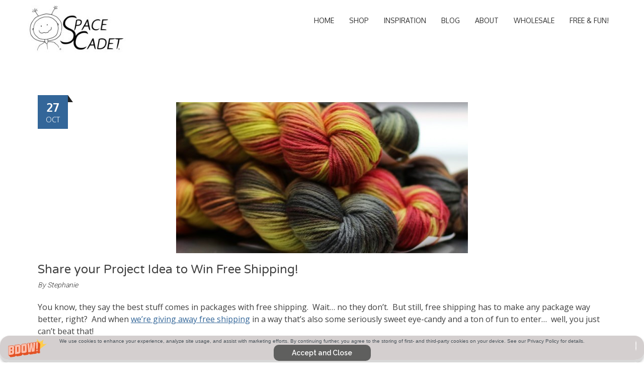

--- FILE ---
content_type: text/html; charset=UTF-8
request_url: https://spacecadetyarn.com/2015/10/27/share-your-project-idea-to-win-free-shipping/
body_size: 17603
content:
<!DOCTYPE html>
<html lang="en-US">
<head>
<meta charset="UTF-8">
<meta name="viewport" content="width=device-width, initial-scale=1">
<title>Share your Project Idea to Win Free Shipping! - SpaceCadet Hand-dyed Yarns</title>
<link rel="profile" href="http://gmpg.org/xfn/11">
<link rel="pingback" href="https://spacecadetyarn.com/xmlrpc.php">
<!--[if lt IE 9]>
	<script src="https://spacecadetyarn.com/wp-content/themes/accesspress-parallax%201.23.4%20NO%20BUGS2/js/html5shiv.js"></script>
<![endif]-->
<meta name="facebook-domain-verification" content="nrchcutbp6hj0s1ugpm1ck3pk1nuhz" />
<meta name='robots' content='index, follow, max-image-preview:large, max-snippet:-1, max-video-preview:-1' />
<!-- Jetpack Site Verification Tags -->
<meta name="p:domain_verify" content="79b15d6b6db81472ee0c21035dddf2e6" />

	<!-- This site is optimized with the Yoast SEO plugin v20.6 - https://yoast.com/wordpress/plugins/seo/ -->
	<title>Share your Project Idea to Win Free Shipping! - SpaceCadet Hand-dyed Yarns</title>
	<meta name="description" content="Share your Project Ideas to Win Free Shipping on your next SpaceCadet order!" />
	<link rel="canonical" href="https://spacecadetyarn.com/2015/10/27/share-your-project-idea-to-win-free-shipping/" />
	<meta property="og:locale" content="en_US" />
	<meta property="og:type" content="article" />
	<meta property="og:title" content="Share your Project Idea to Win Free Shipping! - SpaceCadet Hand-dyed Yarns" />
	<meta property="og:description" content="Share your Project Ideas to Win Free Shipping on your next SpaceCadet order!" />
	<meta property="og:url" content="https://spacecadetyarn.com/2015/10/27/share-your-project-idea-to-win-free-shipping/" />
	<meta property="og:site_name" content="SpaceCadet Hand-dyed Yarns" />
	<meta property="article:published_time" content="2015-10-27T05:25:02+00:00" />
	<meta property="article:modified_time" content="2015-10-27T06:09:48+00:00" />
	<meta property="og:image" content="https://spacecadetyarn.com/wp-content/uploads/2015/10/Long-Shadows-4-580.jpg" />
	<meta property="og:image:width" content="580" />
	<meta property="og:image:height" content="580" />
	<meta property="og:image:type" content="image/jpeg" />
	<meta name="author" content="Stephanie" />
	<meta name="twitter:label1" content="Written by" />
	<meta name="twitter:data1" content="Stephanie" />
	<meta name="twitter:label2" content="Est. reading time" />
	<meta name="twitter:data2" content="3 minutes" />
	<script type="application/ld+json" class="yoast-schema-graph">{"@context":"https://schema.org","@graph":[{"@type":"WebPage","@id":"https://spacecadetyarn.com/2015/10/27/share-your-project-idea-to-win-free-shipping/","url":"https://spacecadetyarn.com/2015/10/27/share-your-project-idea-to-win-free-shipping/","name":"Share your Project Idea to Win Free Shipping! - SpaceCadet Hand-dyed Yarns","isPartOf":{"@id":"https://spacecadetyarn.com/#website"},"primaryImageOfPage":{"@id":"https://spacecadetyarn.com/2015/10/27/share-your-project-idea-to-win-free-shipping/#primaryimage"},"image":{"@id":"https://spacecadetyarn.com/2015/10/27/share-your-project-idea-to-win-free-shipping/#primaryimage"},"thumbnailUrl":"https://spacecadetyarn.com/wp-content/uploads/2015/10/Long-Shadows-4-580.jpg","datePublished":"2015-10-27T05:25:02+00:00","dateModified":"2015-10-27T06:09:48+00:00","author":{"@id":"https://spacecadetyarn.com/#/schema/person/fba3730b733e1d14ca06041b08295190"},"description":"Share your Project Ideas to Win Free Shipping on your next SpaceCadet order!","breadcrumb":{"@id":"https://spacecadetyarn.com/2015/10/27/share-your-project-idea-to-win-free-shipping/#breadcrumb"},"inLanguage":"en-US","potentialAction":[{"@type":"ReadAction","target":["https://spacecadetyarn.com/2015/10/27/share-your-project-idea-to-win-free-shipping/"]}]},{"@type":"ImageObject","inLanguage":"en-US","@id":"https://spacecadetyarn.com/2015/10/27/share-your-project-idea-to-win-free-shipping/#primaryimage","url":"https://spacecadetyarn.com/wp-content/uploads/2015/10/Long-Shadows-4-580.jpg","contentUrl":"https://spacecadetyarn.com/wp-content/uploads/2015/10/Long-Shadows-4-580.jpg","width":580,"height":580},{"@type":"BreadcrumbList","@id":"https://spacecadetyarn.com/2015/10/27/share-your-project-idea-to-win-free-shipping/#breadcrumb","itemListElement":[{"@type":"ListItem","position":1,"name":"Home","item":"https://spacecadetyarn.com/"},{"@type":"ListItem","position":2,"name":"Blog","item":"https://spacecadetyarn.com/blog/"},{"@type":"ListItem","position":3,"name":"Share your Project Idea to Win Free Shipping!"}]},{"@type":"WebSite","@id":"https://spacecadetyarn.com/#website","url":"https://spacecadetyarn.com/","name":"SpaceCadet Hand-dyed Yarns","description":"SpaceCadet Hand-dyed Yarns","potentialAction":[{"@type":"SearchAction","target":{"@type":"EntryPoint","urlTemplate":"https://spacecadetyarn.com/?s={search_term_string}"},"query-input":"required name=search_term_string"}],"inLanguage":"en-US"},{"@type":"Person","@id":"https://spacecadetyarn.com/#/schema/person/fba3730b733e1d14ca06041b08295190","name":"Stephanie","image":{"@type":"ImageObject","inLanguage":"en-US","@id":"https://spacecadetyarn.com/#/schema/person/image/","url":"https://secure.gravatar.com/avatar/0b90887ee3780e48be5ad39b85d94424?s=96&d=retro&r=g","contentUrl":"https://secure.gravatar.com/avatar/0b90887ee3780e48be5ad39b85d94424?s=96&d=retro&r=g","caption":"Stephanie"},"url":"https://spacecadetyarn.com/author/stephanie/"}]}</script>
	<!-- / Yoast SEO plugin. -->


<link rel='dns-prefetch' href='//static.klaviyo.com' />
<link rel='dns-prefetch' href='//secure.gravatar.com' />
<link rel='dns-prefetch' href='//stats.wp.com' />
<link rel='dns-prefetch' href='//fonts.googleapis.com' />
<link rel='dns-prefetch' href='//v0.wordpress.com' />
<link rel="alternate" type="application/rss+xml" title="SpaceCadet Hand-dyed Yarns &raquo; Feed" href="https://spacecadetyarn.com/feed/" />
<link rel="alternate" type="application/rss+xml" title="SpaceCadet Hand-dyed Yarns &raquo; Comments Feed" href="https://spacecadetyarn.com/comments/feed/" />
<link rel="alternate" type="application/rss+xml" title="SpaceCadet Hand-dyed Yarns &raquo; Share your Project Idea to Win Free Shipping! Comments Feed" href="https://spacecadetyarn.com/2015/10/27/share-your-project-idea-to-win-free-shipping/feed/" />
<script type="text/javascript">
window._wpemojiSettings = {"baseUrl":"https:\/\/s.w.org\/images\/core\/emoji\/14.0.0\/72x72\/","ext":".png","svgUrl":"https:\/\/s.w.org\/images\/core\/emoji\/14.0.0\/svg\/","svgExt":".svg","source":{"concatemoji":"https:\/\/spacecadetyarn.com\/wp-includes\/js\/wp-emoji-release.min.js?ver=6.1.9"}};
/*! This file is auto-generated */
!function(e,a,t){var n,r,o,i=a.createElement("canvas"),p=i.getContext&&i.getContext("2d");function s(e,t){var a=String.fromCharCode,e=(p.clearRect(0,0,i.width,i.height),p.fillText(a.apply(this,e),0,0),i.toDataURL());return p.clearRect(0,0,i.width,i.height),p.fillText(a.apply(this,t),0,0),e===i.toDataURL()}function c(e){var t=a.createElement("script");t.src=e,t.defer=t.type="text/javascript",a.getElementsByTagName("head")[0].appendChild(t)}for(o=Array("flag","emoji"),t.supports={everything:!0,everythingExceptFlag:!0},r=0;r<o.length;r++)t.supports[o[r]]=function(e){if(p&&p.fillText)switch(p.textBaseline="top",p.font="600 32px Arial",e){case"flag":return s([127987,65039,8205,9895,65039],[127987,65039,8203,9895,65039])?!1:!s([55356,56826,55356,56819],[55356,56826,8203,55356,56819])&&!s([55356,57332,56128,56423,56128,56418,56128,56421,56128,56430,56128,56423,56128,56447],[55356,57332,8203,56128,56423,8203,56128,56418,8203,56128,56421,8203,56128,56430,8203,56128,56423,8203,56128,56447]);case"emoji":return!s([129777,127995,8205,129778,127999],[129777,127995,8203,129778,127999])}return!1}(o[r]),t.supports.everything=t.supports.everything&&t.supports[o[r]],"flag"!==o[r]&&(t.supports.everythingExceptFlag=t.supports.everythingExceptFlag&&t.supports[o[r]]);t.supports.everythingExceptFlag=t.supports.everythingExceptFlag&&!t.supports.flag,t.DOMReady=!1,t.readyCallback=function(){t.DOMReady=!0},t.supports.everything||(n=function(){t.readyCallback()},a.addEventListener?(a.addEventListener("DOMContentLoaded",n,!1),e.addEventListener("load",n,!1)):(e.attachEvent("onload",n),a.attachEvent("onreadystatechange",function(){"complete"===a.readyState&&t.readyCallback()})),(e=t.source||{}).concatemoji?c(e.concatemoji):e.wpemoji&&e.twemoji&&(c(e.twemoji),c(e.wpemoji)))}(window,document,window._wpemojiSettings);
</script>
<style type="text/css">
img.wp-smiley,
img.emoji {
	display: inline !important;
	border: none !important;
	box-shadow: none !important;
	height: 1em !important;
	width: 1em !important;
	margin: 0 0.07em !important;
	vertical-align: -0.1em !important;
	background: none !important;
	padding: 0 !important;
}
</style>
	<link rel='stylesheet' id='uberbox-css' href='https://spacecadetyarn.com/wp-content/plugins/uber-grid/vendor/uberbox/dist/uberbox.css?ver=2.1.2' type='text/css' media='all' />
<link rel='stylesheet' id='jquery.magnific-popup-ubergrid-css' href='https://spacecadetyarn.com/wp-content/plugins/uber-grid/assets/css/magnific-popup.css?ver=2.1.2' type='text/css' media='all' />
<link rel='stylesheet' id='uber-grid-css' href='https://spacecadetyarn.com/wp-content/plugins/uber-grid/assets/css/uber-grid.css?ver=2.1.2' type='text/css' media='all' />
<link rel='stylesheet' id='wp-block-library-css' href='https://spacecadetyarn.com/wp-includes/css/dist/block-library/style.min.css?ver=6.1.9' type='text/css' media='all' />
<style id='wp-block-library-inline-css' type='text/css'>
.has-text-align-justify{text-align:justify;}
</style>
<link rel='stylesheet' id='jetpack-videopress-video-block-view-css' href='https://spacecadetyarn.com/wp-content/plugins/jetpack/jetpack_vendor/automattic/jetpack-videopress/build/block-editor/blocks/video/view.css?minify=false&#038;ver=317afd605f368082816f' type='text/css' media='all' />
<link rel='stylesheet' id='mediaelement-css' href='https://spacecadetyarn.com/wp-includes/js/mediaelement/mediaelementplayer-legacy.min.css?ver=4.2.17' type='text/css' media='all' />
<link rel='stylesheet' id='wp-mediaelement-css' href='https://spacecadetyarn.com/wp-includes/js/mediaelement/wp-mediaelement.min.css?ver=6.1.9' type='text/css' media='all' />
<link rel='stylesheet' id='classic-theme-styles-css' href='https://spacecadetyarn.com/wp-includes/css/classic-themes.min.css?ver=1' type='text/css' media='all' />
<style id='global-styles-inline-css' type='text/css'>
body{--wp--preset--color--black: #000000;--wp--preset--color--cyan-bluish-gray: #abb8c3;--wp--preset--color--white: #ffffff;--wp--preset--color--pale-pink: #f78da7;--wp--preset--color--vivid-red: #cf2e2e;--wp--preset--color--luminous-vivid-orange: #ff6900;--wp--preset--color--luminous-vivid-amber: #fcb900;--wp--preset--color--light-green-cyan: #7bdcb5;--wp--preset--color--vivid-green-cyan: #00d084;--wp--preset--color--pale-cyan-blue: #8ed1fc;--wp--preset--color--vivid-cyan-blue: #0693e3;--wp--preset--color--vivid-purple: #9b51e0;--wp--preset--gradient--vivid-cyan-blue-to-vivid-purple: linear-gradient(135deg,rgba(6,147,227,1) 0%,rgb(155,81,224) 100%);--wp--preset--gradient--light-green-cyan-to-vivid-green-cyan: linear-gradient(135deg,rgb(122,220,180) 0%,rgb(0,208,130) 100%);--wp--preset--gradient--luminous-vivid-amber-to-luminous-vivid-orange: linear-gradient(135deg,rgba(252,185,0,1) 0%,rgba(255,105,0,1) 100%);--wp--preset--gradient--luminous-vivid-orange-to-vivid-red: linear-gradient(135deg,rgba(255,105,0,1) 0%,rgb(207,46,46) 100%);--wp--preset--gradient--very-light-gray-to-cyan-bluish-gray: linear-gradient(135deg,rgb(238,238,238) 0%,rgb(169,184,195) 100%);--wp--preset--gradient--cool-to-warm-spectrum: linear-gradient(135deg,rgb(74,234,220) 0%,rgb(151,120,209) 20%,rgb(207,42,186) 40%,rgb(238,44,130) 60%,rgb(251,105,98) 80%,rgb(254,248,76) 100%);--wp--preset--gradient--blush-light-purple: linear-gradient(135deg,rgb(255,206,236) 0%,rgb(152,150,240) 100%);--wp--preset--gradient--blush-bordeaux: linear-gradient(135deg,rgb(254,205,165) 0%,rgb(254,45,45) 50%,rgb(107,0,62) 100%);--wp--preset--gradient--luminous-dusk: linear-gradient(135deg,rgb(255,203,112) 0%,rgb(199,81,192) 50%,rgb(65,88,208) 100%);--wp--preset--gradient--pale-ocean: linear-gradient(135deg,rgb(255,245,203) 0%,rgb(182,227,212) 50%,rgb(51,167,181) 100%);--wp--preset--gradient--electric-grass: linear-gradient(135deg,rgb(202,248,128) 0%,rgb(113,206,126) 100%);--wp--preset--gradient--midnight: linear-gradient(135deg,rgb(2,3,129) 0%,rgb(40,116,252) 100%);--wp--preset--duotone--dark-grayscale: url('#wp-duotone-dark-grayscale');--wp--preset--duotone--grayscale: url('#wp-duotone-grayscale');--wp--preset--duotone--purple-yellow: url('#wp-duotone-purple-yellow');--wp--preset--duotone--blue-red: url('#wp-duotone-blue-red');--wp--preset--duotone--midnight: url('#wp-duotone-midnight');--wp--preset--duotone--magenta-yellow: url('#wp-duotone-magenta-yellow');--wp--preset--duotone--purple-green: url('#wp-duotone-purple-green');--wp--preset--duotone--blue-orange: url('#wp-duotone-blue-orange');--wp--preset--font-size--small: 13px;--wp--preset--font-size--medium: 20px;--wp--preset--font-size--large: 36px;--wp--preset--font-size--x-large: 42px;--wp--preset--spacing--20: 0.44rem;--wp--preset--spacing--30: 0.67rem;--wp--preset--spacing--40: 1rem;--wp--preset--spacing--50: 1.5rem;--wp--preset--spacing--60: 2.25rem;--wp--preset--spacing--70: 3.38rem;--wp--preset--spacing--80: 5.06rem;}:where(.is-layout-flex){gap: 0.5em;}body .is-layout-flow > .alignleft{float: left;margin-inline-start: 0;margin-inline-end: 2em;}body .is-layout-flow > .alignright{float: right;margin-inline-start: 2em;margin-inline-end: 0;}body .is-layout-flow > .aligncenter{margin-left: auto !important;margin-right: auto !important;}body .is-layout-constrained > .alignleft{float: left;margin-inline-start: 0;margin-inline-end: 2em;}body .is-layout-constrained > .alignright{float: right;margin-inline-start: 2em;margin-inline-end: 0;}body .is-layout-constrained > .aligncenter{margin-left: auto !important;margin-right: auto !important;}body .is-layout-constrained > :where(:not(.alignleft):not(.alignright):not(.alignfull)){max-width: var(--wp--style--global--content-size);margin-left: auto !important;margin-right: auto !important;}body .is-layout-constrained > .alignwide{max-width: var(--wp--style--global--wide-size);}body .is-layout-flex{display: flex;}body .is-layout-flex{flex-wrap: wrap;align-items: center;}body .is-layout-flex > *{margin: 0;}:where(.wp-block-columns.is-layout-flex){gap: 2em;}.has-black-color{color: var(--wp--preset--color--black) !important;}.has-cyan-bluish-gray-color{color: var(--wp--preset--color--cyan-bluish-gray) !important;}.has-white-color{color: var(--wp--preset--color--white) !important;}.has-pale-pink-color{color: var(--wp--preset--color--pale-pink) !important;}.has-vivid-red-color{color: var(--wp--preset--color--vivid-red) !important;}.has-luminous-vivid-orange-color{color: var(--wp--preset--color--luminous-vivid-orange) !important;}.has-luminous-vivid-amber-color{color: var(--wp--preset--color--luminous-vivid-amber) !important;}.has-light-green-cyan-color{color: var(--wp--preset--color--light-green-cyan) !important;}.has-vivid-green-cyan-color{color: var(--wp--preset--color--vivid-green-cyan) !important;}.has-pale-cyan-blue-color{color: var(--wp--preset--color--pale-cyan-blue) !important;}.has-vivid-cyan-blue-color{color: var(--wp--preset--color--vivid-cyan-blue) !important;}.has-vivid-purple-color{color: var(--wp--preset--color--vivid-purple) !important;}.has-black-background-color{background-color: var(--wp--preset--color--black) !important;}.has-cyan-bluish-gray-background-color{background-color: var(--wp--preset--color--cyan-bluish-gray) !important;}.has-white-background-color{background-color: var(--wp--preset--color--white) !important;}.has-pale-pink-background-color{background-color: var(--wp--preset--color--pale-pink) !important;}.has-vivid-red-background-color{background-color: var(--wp--preset--color--vivid-red) !important;}.has-luminous-vivid-orange-background-color{background-color: var(--wp--preset--color--luminous-vivid-orange) !important;}.has-luminous-vivid-amber-background-color{background-color: var(--wp--preset--color--luminous-vivid-amber) !important;}.has-light-green-cyan-background-color{background-color: var(--wp--preset--color--light-green-cyan) !important;}.has-vivid-green-cyan-background-color{background-color: var(--wp--preset--color--vivid-green-cyan) !important;}.has-pale-cyan-blue-background-color{background-color: var(--wp--preset--color--pale-cyan-blue) !important;}.has-vivid-cyan-blue-background-color{background-color: var(--wp--preset--color--vivid-cyan-blue) !important;}.has-vivid-purple-background-color{background-color: var(--wp--preset--color--vivid-purple) !important;}.has-black-border-color{border-color: var(--wp--preset--color--black) !important;}.has-cyan-bluish-gray-border-color{border-color: var(--wp--preset--color--cyan-bluish-gray) !important;}.has-white-border-color{border-color: var(--wp--preset--color--white) !important;}.has-pale-pink-border-color{border-color: var(--wp--preset--color--pale-pink) !important;}.has-vivid-red-border-color{border-color: var(--wp--preset--color--vivid-red) !important;}.has-luminous-vivid-orange-border-color{border-color: var(--wp--preset--color--luminous-vivid-orange) !important;}.has-luminous-vivid-amber-border-color{border-color: var(--wp--preset--color--luminous-vivid-amber) !important;}.has-light-green-cyan-border-color{border-color: var(--wp--preset--color--light-green-cyan) !important;}.has-vivid-green-cyan-border-color{border-color: var(--wp--preset--color--vivid-green-cyan) !important;}.has-pale-cyan-blue-border-color{border-color: var(--wp--preset--color--pale-cyan-blue) !important;}.has-vivid-cyan-blue-border-color{border-color: var(--wp--preset--color--vivid-cyan-blue) !important;}.has-vivid-purple-border-color{border-color: var(--wp--preset--color--vivid-purple) !important;}.has-vivid-cyan-blue-to-vivid-purple-gradient-background{background: var(--wp--preset--gradient--vivid-cyan-blue-to-vivid-purple) !important;}.has-light-green-cyan-to-vivid-green-cyan-gradient-background{background: var(--wp--preset--gradient--light-green-cyan-to-vivid-green-cyan) !important;}.has-luminous-vivid-amber-to-luminous-vivid-orange-gradient-background{background: var(--wp--preset--gradient--luminous-vivid-amber-to-luminous-vivid-orange) !important;}.has-luminous-vivid-orange-to-vivid-red-gradient-background{background: var(--wp--preset--gradient--luminous-vivid-orange-to-vivid-red) !important;}.has-very-light-gray-to-cyan-bluish-gray-gradient-background{background: var(--wp--preset--gradient--very-light-gray-to-cyan-bluish-gray) !important;}.has-cool-to-warm-spectrum-gradient-background{background: var(--wp--preset--gradient--cool-to-warm-spectrum) !important;}.has-blush-light-purple-gradient-background{background: var(--wp--preset--gradient--blush-light-purple) !important;}.has-blush-bordeaux-gradient-background{background: var(--wp--preset--gradient--blush-bordeaux) !important;}.has-luminous-dusk-gradient-background{background: var(--wp--preset--gradient--luminous-dusk) !important;}.has-pale-ocean-gradient-background{background: var(--wp--preset--gradient--pale-ocean) !important;}.has-electric-grass-gradient-background{background: var(--wp--preset--gradient--electric-grass) !important;}.has-midnight-gradient-background{background: var(--wp--preset--gradient--midnight) !important;}.has-small-font-size{font-size: var(--wp--preset--font-size--small) !important;}.has-medium-font-size{font-size: var(--wp--preset--font-size--medium) !important;}.has-large-font-size{font-size: var(--wp--preset--font-size--large) !important;}.has-x-large-font-size{font-size: var(--wp--preset--font-size--x-large) !important;}
.wp-block-navigation a:where(:not(.wp-element-button)){color: inherit;}
:where(.wp-block-columns.is-layout-flex){gap: 2em;}
.wp-block-pullquote{font-size: 1.5em;line-height: 1.6;}
</style>
<link rel='stylesheet' id='bwg_fonts-css' href='https://spacecadetyarn.com/wp-content/plugins/photo-gallery/css/bwg-fonts/fonts.css?ver=0.0.1' type='text/css' media='all' />
<link rel='stylesheet' id='sumoselect-css' href='https://spacecadetyarn.com/wp-content/plugins/photo-gallery/css/sumoselect.min.css?ver=3.4.6' type='text/css' media='all' />
<link rel='stylesheet' id='mCustomScrollbar-css' href='https://spacecadetyarn.com/wp-content/plugins/photo-gallery/css/jquery.mCustomScrollbar.min.css?ver=3.1.5' type='text/css' media='all' />
<link rel='stylesheet' id='bwg_googlefonts-css' href='https://fonts.googleapis.com/css?family=Ubuntu&#038;subset=greek,latin,greek-ext,vietnamese,cyrillic-ext,latin-ext,cyrillic' type='text/css' media='all' />
<link rel='stylesheet' id='bwg_frontend-css' href='https://spacecadetyarn.com/wp-content/plugins/photo-gallery/css/styles.min.css?ver=1.8.14' type='text/css' media='all' />
<link rel='stylesheet' id='googlefonts-css' href='https://fonts.googleapis.com/css?family=Open+Sans:400,regularitalic|Raleway:100|Leckerli+One:400|Josefin+Sans:400,regularitalic|Varela+Round:400|Annie+Use+Your+Telescope:400' type='text/css' media='all' />
<link rel='stylesheet' id='accesspress_parallax-google-fonts-css' href='//fonts.googleapis.com/css?family=Roboto%3A400%2C300%2C500%2C700%7COxygen%3A400%2C300%2C700&#038;ver=6.1.9' type='text/css' media='all' />
<link rel='stylesheet' id='accesspress_parallax-font-awesome-css' href='https://spacecadetyarn.com/wp-content/themes/accesspress-parallax%201.23.4%20NO%20BUGS2/css/font-awesome.min.css?ver=6.1.9' type='text/css' media='all' />
<link rel='stylesheet' id='accesspress_parallax-bx-slider-css' href='https://spacecadetyarn.com/wp-content/themes/accesspress-parallax%201.23.4%20NO%20BUGS2/css/jquery.bxslider.css?ver=6.1.9' type='text/css' media='all' />
<link rel='stylesheet' id='accesspress_parallax-nivo-lightbox-css' href='https://spacecadetyarn.com/wp-content/themes/accesspress-parallax%201.23.4%20NO%20BUGS2/css/nivo-lightbox.css?ver=6.1.9' type='text/css' media='all' />
<link rel='stylesheet' id='accesspress_parallax-animate-css' href='https://spacecadetyarn.com/wp-content/themes/accesspress-parallax%201.23.4%20NO%20BUGS2/css/animate.css?ver=6.1.9' type='text/css' media='all' />
<link rel='stylesheet' id='accesspress_parallax-style-css' href='https://spacecadetyarn.com/wp-content/themes/accesspress-parallax%201.23.4%20NO%20BUGS2/style.css?ver=6.1.9' type='text/css' media='all' />
<link rel='stylesheet' id='accesspress_parallax-responsive-css' href='https://spacecadetyarn.com/wp-content/themes/accesspress-parallax%201.23.4%20NO%20BUGS2/css/responsive.css?ver=6.1.9' type='text/css' media='all' />
<!-- `sharedaddy` is included in the concatenated jetpack.css -->
<link rel='stylesheet' id='social-logos-css' href='https://spacecadetyarn.com/wp-content/plugins/jetpack/_inc/social-logos/social-logos.min.css?ver=12.1.2' type='text/css' media='all' />
<link rel='stylesheet' id='jetpack_css-css' href='https://spacecadetyarn.com/wp-content/plugins/jetpack/css/jetpack.css?ver=12.1.2' type='text/css' media='all' />
<script type='text/javascript' src='https://spacecadetyarn.com/wp-includes/js/jquery/jquery.min.js?ver=3.6.1' id='jquery-core-js'></script>
<script type='text/javascript' src='https://spacecadetyarn.com/wp-includes/js/jquery/jquery-migrate.min.js?ver=3.3.2' id='jquery-migrate-js'></script>
<script type='text/javascript' src='https://spacecadetyarn.com/wp-content/plugins/uber-grid/assets/js/packery.pkgd.min.js?ver=2.1.2' id='packery-js'></script>
<script type='text/javascript' src='https://spacecadetyarn.com/wp-includes/js/underscore.min.js?ver=1.13.4' id='underscore-js'></script>
<script type='text/javascript' src='https://spacecadetyarn.com/wp-includes/js/backbone.min.js?ver=1.4.1' id='backbone-js'></script>
<script type='text/javascript' src='https://spacecadetyarn.com/wp-content/plugins/uber-grid/vendor/backbone.marionette.js?ver=2.4.0' id='marionette-js'></script>
<script type='text/javascript' src='https://spacecadetyarn.com/wp-content/plugins/uber-grid/vendor/uberbox/dist/templates.js?ver=2.1.2' id='uberbox-templates-js'></script>
<script type='text/javascript' src='https://spacecadetyarn.com/wp-content/plugins/uber-grid/vendor/uberbox/dist/uberbox.js?ver=2.1.2' id='uberbox-js'></script>
<script type='text/javascript' src='https://spacecadetyarn.com/wp-content/plugins/uber-grid/assets/js/jquery.magnific-popup.js?ver=2.1.2' id='jquery.magnific-popup-js'></script>
<script type='text/javascript' src='https://spacecadetyarn.com/wp-content/plugins/uber-grid/assets/js/uber-grid.js?ver=2.1.2' id='uber-grid-js'></script>
<script type='text/javascript' src='https://spacecadetyarn.com/wp-content/plugins/photo-gallery/js/jquery.sumoselect.min.js?ver=3.4.6' id='sumoselect-js'></script>
<script type='text/javascript' src='https://spacecadetyarn.com/wp-content/plugins/photo-gallery/js/tocca.min.js?ver=2.0.9' id='bwg_mobile-js'></script>
<script type='text/javascript' src='https://spacecadetyarn.com/wp-content/plugins/photo-gallery/js/jquery.mCustomScrollbar.concat.min.js?ver=3.1.5' id='mCustomScrollbar-js'></script>
<script type='text/javascript' src='https://spacecadetyarn.com/wp-content/plugins/photo-gallery/js/jquery.fullscreen.min.js?ver=0.6.0' id='jquery-fullscreen-js'></script>
<script type='text/javascript' id='bwg_frontend-js-extra'>
/* <![CDATA[ */
var bwg_objectsL10n = {"bwg_field_required":"field is required.","bwg_mail_validation":"This is not a valid email address.","bwg_search_result":"There are no images matching your search.","bwg_select_tag":"Select Tag","bwg_order_by":"Order By","bwg_search":"Search","bwg_show_ecommerce":"Show Ecommerce","bwg_hide_ecommerce":"Hide Ecommerce","bwg_show_comments":"Show Comments","bwg_hide_comments":"Hide Comments","bwg_restore":"Restore","bwg_maximize":"Maximize","bwg_fullscreen":"Fullscreen","bwg_exit_fullscreen":"Exit Fullscreen","bwg_search_tag":"SEARCH...","bwg_tag_no_match":"No tags found","bwg_all_tags_selected":"All tags selected","bwg_tags_selected":"tags selected","play":"Play","pause":"Pause","is_pro":"","bwg_play":"Play","bwg_pause":"Pause","bwg_hide_info":"Hide info","bwg_show_info":"Show info","bwg_hide_rating":"Hide rating","bwg_show_rating":"Show rating","ok":"Ok","cancel":"Cancel","select_all":"Select all","lazy_load":"0","lazy_loader":"https:\/\/spacecadetyarn.com\/wp-content\/plugins\/photo-gallery\/images\/ajax_loader.png","front_ajax":"0","bwg_tag_see_all":"see all tags","bwg_tag_see_less":"see less tags"};
/* ]]> */
</script>
<script type='text/javascript' src='https://spacecadetyarn.com/wp-content/plugins/photo-gallery/js/scripts.min.js?ver=1.8.14' id='bwg_frontend-js'></script>
<script type='text/javascript' src='https://spacecadetyarn.com/wp-content/plugins/google-analyticator/external-tracking.min.js?ver=6.5.7' id='ga-external-tracking-js'></script>
<link rel="https://api.w.org/" href="https://spacecadetyarn.com/wp-json/" /><link rel="alternate" type="application/json" href="https://spacecadetyarn.com/wp-json/wp/v2/posts/8896" /><link rel="EditURI" type="application/rsd+xml" title="RSD" href="https://spacecadetyarn.com/xmlrpc.php?rsd" />
<link rel="wlwmanifest" type="application/wlwmanifest+xml" href="https://spacecadetyarn.com/wp-includes/wlwmanifest.xml" />
<meta name="generator" content="WordPress 6.1.9" />
<link rel='shortlink' href='https://wp.me/p1TnPQ-2ju' />
<link rel="alternate" type="application/json+oembed" href="https://spacecadetyarn.com/wp-json/oembed/1.0/embed?url=https%3A%2F%2Fspacecadetyarn.com%2F2015%2F10%2F27%2Fshare-your-project-idea-to-win-free-shipping%2F" />
<link rel="alternate" type="text/xml+oembed" href="https://spacecadetyarn.com/wp-json/oembed/1.0/embed?url=https%3A%2F%2Fspacecadetyarn.com%2F2015%2F10%2F27%2Fshare-your-project-idea-to-win-free-shipping%2F&#038;format=xml" />
<!-- Facebook Pixel Code -->
<script>
!function(f,b,e,v,n,t,s){if(f.fbq)return;n=f.fbq=function(){n.callMethod?
n.callMethod.apply(n,arguments):n.queue.push(arguments)};if(!f._fbq)f._fbq=n;
n.push=n;n.loaded=!0;n.version='2.0';n.queue=[];t=b.createElement(e);t.async=!0;
t.src=v;s=b.getElementsByTagName(e)[0];s.parentNode.insertBefore(t,s)}(window,
document,'script','https://connect.facebook.net/en_US/fbevents.js');

fbq('init', '204894706518548');
fbq('track', "PageView");</script>
<noscript><img height="1" width="1" style="display:none"
src="https://www.facebook.com/tr?id=204894706518548&ev=PageView&noscript=1"
/></noscript>
<!-- End Facebook Pixel Code -->

<!--Pinterest Website Confirmation Code -->
<meta name="p:domain_verify" content="b3c9f70ff37878f442b6df04492c21c2"/>
<!--End Pinterest Website Confirmation Code -->

<!-- Google tag (gtag.js) --> <script async src="https://www.googletagmanager.com/gtag/js?id=G-SYNF8T4F3F"></script> <script>  window.dataLayer = window.dataLayer || [];  function gtag(){dataLayer.push(arguments);}  gtag('js', new Date());    gtag('config', 'G-SYNF8T4F3F'); </script>	  	<script type="text/javascript">
			  (function(i,n,t,e,r,a,c){i['InteractPromotionObject']=r;i[r]=i[r]||function(){
			  (i[r].q=i[r].q||[]).push(arguments)},i[r].l=1*new Date();a=n.createElement(t),
			  c=n.getElementsByTagName(t)[0];a.async=1;a.src=e;c.parentNode.insertBefore(a,c)
			  })(window,document,'script','https://i.tryinteract.com/promotions/init.js','i_promo');
			  i_promo('init', '-uwMWN4nk'); 
			</script>
		<link rel="alternate" type="application/feed+json" title="SpaceCadet Hand-dyed Yarns &raquo; JSON Feed" href="https://spacecadetyarn.com/feed/json/" />
<link rel="alternate" type="application/feed+json" title="SpaceCadet Hand-dyed Yarns &raquo; Share your Project Idea to Win Free Shipping! Comments Feed" href="https://spacecadetyarn.com/2015/10/27/share-your-project-idea-to-win-free-shipping/feed/json/" />
<script id='pixel-script-poptin' src='https://cdn.popt.in/pixel.js?id=25319f9d98e2f' async='true'></script> <script type="text/javascript">
(function(url){
	if(/(?:Chrome\/26\.0\.1410\.63 Safari\/537\.31|WordfenceTestMonBot)/.test(navigator.userAgent)){ return; }
	var addEvent = function(evt, handler) {
		if (window.addEventListener) {
			document.addEventListener(evt, handler, false);
		} else if (window.attachEvent) {
			document.attachEvent('on' + evt, handler);
		}
	};
	var removeEvent = function(evt, handler) {
		if (window.removeEventListener) {
			document.removeEventListener(evt, handler, false);
		} else if (window.detachEvent) {
			document.detachEvent('on' + evt, handler);
		}
	};
	var evts = 'contextmenu dblclick drag dragend dragenter dragleave dragover dragstart drop keydown keypress keyup mousedown mousemove mouseout mouseover mouseup mousewheel scroll'.split(' ');
	var logHuman = function() {
		if (window.wfLogHumanRan) { return; }
		window.wfLogHumanRan = true;
		var wfscr = document.createElement('script');
		wfscr.type = 'text/javascript';
		wfscr.async = true;
		wfscr.src = url + '&r=' + Math.random();
		(document.getElementsByTagName('head')[0]||document.getElementsByTagName('body')[0]).appendChild(wfscr);
		for (var i = 0; i < evts.length; i++) {
			removeEvent(evts[i], logHuman);
		}
	};
	for (var i = 0; i < evts.length; i++) {
		addEvent(evts[i], logHuman);
	}
})('//spacecadetyarn.com/?wordfence_lh=1&hid=9CE33B2C31474578866FB7350D6F5971');
</script><style type='text/css' media='screen'>
	p{ font-family:"Open Sans", arial, sans-serif;}
	li{ font-family:"Open Sans", arial, sans-serif;}
	h1{ font-family:"Varela Round", arial, sans-serif;}
	h2{ font-family:"Varela Round", arial, sans-serif;}
	h3{ font-family:"Varela Round", arial, sans-serif;}
	h4{ font-family:"Varela Round", arial, sans-serif;}
	h5{ font-family:"Varela Round", arial, sans-serif;}
	h6{ font-family:"Varela Round", arial, sans-serif;}
	blockquote{ font-family:"Annie Use Your Telescope", arial, sans-serif;}
</style>
<!-- fonts delivered by Wordpress Google Fonts, a plugin by Adrian3.com -->	<style>img#wpstats{display:none}</style>
		<link type='image/png' rel='icon' href=''/>
<style type='text/css' media='all'>#section-9917{ background:url() no-repeat scroll top left ; background-size:auto; color:}
#section-9917 .overlay { background:url(https://spacecadetyarn.com/wp-content/themes/accesspress-parallax%201.23.4%20NO%20BUGS2/images/overlay0.png);}
#section-14901{ background:url(https://spacecadetyarn.com/wp-content/uploads/2021/06/Adjusted-8229-scaled.jpg) no-repeat fixed center center ; background-size:contain; color:}
#section-14901 .overlay { background:url(https://spacecadetyarn.com/wp-content/themes/accesspress-parallax%201.23.4%20NO%20BUGS2/images/overlay0.png);}
#section-21{ background:url() repeat scroll top center #ffffff; background-size:auto; color:#000000}
#section-21 .overlay { background:url(https://spacecadetyarn.com/wp-content/themes/accesspress-parallax%201.23.4%20NO%20BUGS2/images/overlay0.png);}
#section-8937{ background:url(https://spacecadetyarn.com/wp-content/uploads/2017/03/Colourways-background.jpg) repeat-y scroll center center #ffffff; background-size:auto; color:}
#section-8937 .overlay { background:url(https://spacecadetyarn.com/wp-content/themes/accesspress-parallax%201.23.4%20NO%20BUGS2/images/overlay0.png);}
#section-{ background:url() no-repeat scroll top left ; background-size:auto; color:}
#section- .overlay { background:url(https://spacecadetyarn.com/wp-content/themes/accesspress-parallax%201.23.4%20NO%20BUGS2/images/overlay0.png);}
#section-7982{ background:url() no-repeat scroll top left #ffffff; background-size:auto; color:#606060}
#section-7982 .overlay { background:url(https://spacecadetyarn.com/wp-content/themes/accesspress-parallax%201.23.4%20NO%20BUGS2/images/overlay0.png);}
#section-7983{ background:url(https://spacecadetyarn.com/wp-content/uploads/2015/06/Blog-post-background-1500.jpg) repeat fixed bottom center ; background-size:auto; color:#ffffff}
#section-7983 .overlay { background:url(https://spacecadetyarn.com/wp-content/themes/accesspress-parallax%201.23.4%20NO%20BUGS2/images/overlay0.png);}
#section-279{ background:url() no-repeat scroll top left #ffffff; background-size:auto; color:#000000}
#section-279 .overlay { background:url(https://spacecadetyarn.com/wp-content/themes/accesspress-parallax%201.23.4%20NO%20BUGS2/images/overlay0.png);}
#section-14936{ background:url(https://spacecadetyarn.com/wp-content/uploads/2021/06/Adjusted-5617-20210601--scaled.jpg) no-repeat fixed center center ; background-size:cover; color:}
#section-14936 .overlay { background:url(https://spacecadetyarn.com/wp-content/themes/accesspress-parallax%201.23.4%20NO%20BUGS2/images/overlay0.png);}
#main-slider .overlay{display:none};div#secondary {
  display: none;
}

#primary {
  width: 100%;
}

button,
input[type=&quot;button&quot;],
input[type=&quot;reset&quot;],
input[type=&quot;submit&quot;] {
	background: #336699;
}

a{
	color: #336699;
}

#secondary h2.widget-title{
	border-bottom: 1px solid #336699;
}

.posted-on{
	background: #336699;
}

.page-header{
	border-bottom: 3px solid #336699;
}

#masthead{
border-bottom: 3px solid #ffffff;
}


}
.main-navigation ul  li.current a{
	color: #336699;


.main-navigation .current_page_item  a,
.main-navigation .current-menu-item a {
	color: #336699;
}

.main-navigation ul li a:hover{
color: #336699;
}

.main-navigation .current-menu-item &amp;gt; a {
	color: #336699;
}

.testimonial-listing .bx-wrapper .bx-controls-direction a:hover{
    background: #336699;
    border: 1px solid #336699;
}

.portfolio-list .portfolio-overlay span{
	background: #336699;
}

.team-image:hover, .team-image.active{
	border: 2px solid #336699;

.blog-list .blog-excerpt{
	border-bottom: 3px solid #336699;
}

.blog-list .blog-excerpt .posted-date{
	color: #336699;
}

.blog-list .blog-excerpt span{
	background: #336699;
}

#go-top{
	background: #336699;
}

.social-icons a:hover{
	background:#336699;
}

.posted-on{
	position: absolute;
	left: 20px;
	top: -14px;
	background: #336699;
	width: 60px;
	text-align: center;
	color: #FFF;
	font-family: &quot;Oxygen&quot;,sans-serif;
	font-size: 14px;
	padding: 10px;
	line-height: 1.2;
	text-transform: uppercase;
}
.posted-on:before {
    border-color: transparent transparent #336699 #ffffff;
    border-style: solid;
    border-width: 7px 5px;
    top: 0;
    content: &quot;&quot;;
    height: 0;
    right: -10px;
    position: absolute;
    width: 0;
    z-index: -1;
    }
.posted-on span{
	display: block;
}
.posted-on span.posted-day{
	font-size: 24px;
	font-weight: bold;
	margin-bottom: 3px;
}
.call-to-action a:hover{
background: #336699 !important;
border-color: #336699 !important;
}

.blog a:hover{
background: #336699 !important;
border-color: #336699 !important;
}



.mid-content{ 
	width: 1170px; 
	margin-left: 250px;
}</style>
<script>
</script>
	<style type="text/css">
			.site-title,
		.site-description {
			position: absolute;
			clip: rect(1px, 1px, 1px, 1px);
		}
		</style>
	<style type="text/css" id="custom-background-css">
body.custom-background { background-image: url("https://spacecadetyarn.com/wp-content/uploads/2015/05/White-Background.png"); background-position: left top; background-size: auto; background-repeat: repeat; background-attachment: scroll; }
</style>
	<link rel="icon" href="https://spacecadetyarn.com/wp-content/uploads/2020/04/cropped-SC-ONLY-600square-1-32x32.jpg" sizes="32x32" />
<link rel="icon" href="https://spacecadetyarn.com/wp-content/uploads/2020/04/cropped-SC-ONLY-600square-1-192x192.jpg" sizes="192x192" />
<link rel="apple-touch-icon" href="https://spacecadetyarn.com/wp-content/uploads/2020/04/cropped-SC-ONLY-600square-1-180x180.jpg" />
<meta name="msapplication-TileImage" content="https://spacecadetyarn.com/wp-content/uploads/2020/04/cropped-SC-ONLY-600square-1-270x270.jpg" />
<!-- Google Analytics Tracking by Google Analyticator 6.5.7 -->
<script type="text/javascript">
    var analyticsFileTypes = [];
    var analyticsSnippet = 'enabled';
    var analyticsEventTracking = 'enabled';
</script>
<script type="text/javascript">
	var _gaq = _gaq || [];
  
	_gaq.push(['_setAccount', 'UA-13056446-3']);
    _gaq.push(['_addDevId', 'i9k95']); // Google Analyticator App ID with Google
	_gaq.push(['_trackPageview']);

	(function() {
		var ga = document.createElement('script'); ga.type = 'text/javascript'; ga.async = true;
		                ga.src = ('https:' == document.location.protocol ? 'https://ssl' : 'http://www') + '.google-analytics.com/ga.js';
		                var s = document.getElementsByTagName('script')[0]; s.parentNode.insertBefore(ga, s);
	})();
</script>
<style type="text/css" id="wp-custom-css">.page-id-9917 .entry-title{
display:none;
}</style><noscript><style id="rocket-lazyload-nojs-css">.rll-youtube-player, [data-lazy-src]{display:none !important;}</style></noscript></head>

<body class="post-template-default single single-post postid-8896 single-format-standard custom-background group-blog parallax-on">
<div id="page" class="hfeed site">
	<header id="masthead" class="logo-side">
		<div class="mid-content clearfix">
		<div id="site-logo">
				<a href="https://spacecadetyarn.com/" rel="home">
			<img src="data:image/svg+xml,%3Csvg%20xmlns='http://www.w3.org/2000/svg'%20viewBox='0%200%200%200'%3E%3C/svg%3E" alt="SpaceCadet Hand-dyed Yarns" data-lazy-src="https://spacecadetyarn.com/wp-content/uploads/2015/05/cropped-Header-2014.05.201-95px.jpg"><noscript><img src="https://spacecadetyarn.com/wp-content/uploads/2015/05/cropped-Header-2014.05.201-95px.jpg" alt="SpaceCadet Hand-dyed Yarns"></noscript>
		</a>
				</div>

		<nav id="site-navigation" class="main-navigation">
		<div class="menu-toggle">Menu</div>
					
			<ul id="menu-parallax-menu" class="nav"><li id="menu-item-8018" class="menu-item menu-item-type-custom menu-item-object-custom menu-item-home menu-item-8018"><a href="https://spacecadetyarn.com">Home</a></li>
<li id="menu-item-8030" class="menu-item menu-item-type-custom menu-item-object-custom menu-item-has-children menu-item-8030"><a href="https://spacecadetyarn.com/spacecadet-yarns-fibers-stuff/">Shop</a>
<ul class="sub-menu">
	<li id="menu-item-8020" class="menu-item menu-item-type-custom menu-item-object-custom menu-item-has-children menu-item-8020"><a href="https://spacecadetyarn.com/spacecadet-yarns-fibers-stuff/">Yarn, Fiber &#038; Swag</a>
	<ul class="sub-menu">
		<li id="menu-item-9990" class="menu-item menu-item-type-custom menu-item-object-custom menu-item-9990"><a href="https://spacecadetyarn.com/spacecadet-yarns-fibers-stuff/#Lace">Laceweight</a></li>
		<li id="menu-item-9991" class="menu-item menu-item-type-custom menu-item-object-custom menu-item-9991"><a href="https://spacecadetyarn.com/spacecadet-yarns-fibers-stuff/#Fingering">Fingering</a></li>
		<li id="menu-item-9992" class="menu-item menu-item-type-custom menu-item-object-custom menu-item-9992"><a href="https://spacecadetyarn.com/spacecadet-yarns-fibers-stuff/#Sport-DK">Sport &#038; DK</a></li>
		<li id="menu-item-9993" class="menu-item menu-item-type-custom menu-item-object-custom menu-item-9993"><a href="https://spacecadetyarn.com/spacecadet-yarns-fibers-stuff/#worsted-bulky">Worsted &#038; Bulky</a></li>
		<li id="menu-item-9995" class="menu-item menu-item-type-custom menu-item-object-custom menu-item-9995"><a href="https://spacecadetyarn.com/spacecadet-yarns-fibers-stuff/#SweaterSets">Sweater Sets</a></li>
		<li id="menu-item-9994" class="menu-item menu-item-type-custom menu-item-object-custom menu-item-9994"><a href="https://spacecadetyarn.com/spacecadet-yarns-fibers-stuff/#Fiber">Fiber</a></li>
		<li id="menu-item-9996" class="menu-item menu-item-type-custom menu-item-object-custom menu-item-9996"><a href="https://spacecadetyarn.com/spacecadet-yarns-fibers-stuff/#Swag">Swag</a></li>
	</ul>
</li>
	<li id="menu-item-12190" class="menu-item menu-item-type-post_type menu-item-object-page menu-item-12190"><a href="https://spacecadetyarn.com/spacecadet-kits/">Kits &#038; Sets</a></li>
	<li id="menu-item-9583" class="menu-item menu-item-type-custom menu-item-object-custom menu-item-9583"><a href="https://spacecadetyarn.com/spacecadet-colourways/">Colourways</a></li>
	<li id="menu-item-13276" class="menu-item menu-item-type-custom menu-item-object-custom menu-item-13276"><a href="https://spacecadetyarn.com/colour-combinations">Colour Combos!</a></li>
	<li id="menu-item-8021" class="menu-item menu-item-type-custom menu-item-object-custom menu-item-home menu-item-8021"><a href="https://spacecadetyarn.com/#SpaceCadetClubs">Clubs</a></li>
	<li id="menu-item-13335" class="menu-item menu-item-type-custom menu-item-object-custom menu-item-13335"><a href="https://spacecadetyarn.com/where-to-buy-2/">At Your LYS</a></li>
	<li id="menu-item-8022" class="menu-item menu-item-type-custom menu-item-object-custom menu-item-has-children menu-item-8022"><a href="https://spacecadetyarn.com/shop-patterns-2/">Patterns</a>
	<ul class="sub-menu">
		<li id="menu-item-14754" class="menu-item menu-item-type-custom menu-item-object-custom menu-item-14754"><a href="https://shop.spacecadetyarn.com/products/daeki-wrap-pattern">The D&#8217;aeki Wrap</a></li>
		<li id="menu-item-14755" class="menu-item menu-item-type-custom menu-item-object-custom menu-item-14755"><a href="https://shop.spacecadetyarn.com/products/striad-wrap-pattern">The Striad Wrap</a></li>
		<li id="menu-item-14756" class="menu-item menu-item-type-custom menu-item-object-custom menu-item-14756"><a href="http://www.ravelry.com/patterns/search#view=captioned_thumbs&#038;sort=best&#038;yarn=spacecadet">Ravelry: everything designed in SpaceCadet</a></li>
	</ul>
</li>
	<li id="menu-item-8023" class="menu-item menu-item-type-custom menu-item-object-custom menu-item-8023"><a href="http://shop.spacecadetyarn.com/products/gift-card">Give a Gift Card!</a></li>
</ul>
</li>
<li id="menu-item-14370" class="menu-item menu-item-type-post_type menu-item-object-page menu-item-14370"><a href="https://spacecadetyarn.com/inspiration/">Inspiration</a></li>
<li id="menu-item-8029" class="menu-item menu-item-type-custom menu-item-object-custom menu-item-8029"><a href="https://spacecadetyarn.com/category/blog">Blog</a></li>
<li id="menu-item-8031" class="menu-item menu-item-type-custom menu-item-object-custom menu-item-home menu-item-has-children menu-item-8031"><a href="https://spacecadetyarn.com/#section-7982">About</a>
<ul class="sub-menu">
	<li id="menu-item-8512" class="menu-item menu-item-type-custom menu-item-object-custom menu-item-home menu-item-8512"><a href="https://spacecadetyarn.com/#section-7982">About SpaceCadet</a></li>
	<li id="menu-item-8033" class="menu-item menu-item-type-custom menu-item-object-custom menu-item-home menu-item-8033"><a href="https://spacecadetyarn.com/#section-279">Contact</a></li>
	<li id="menu-item-8027" class="menu-item menu-item-type-custom menu-item-object-custom menu-item-8027"><a href="https://spacecadetyarn.com/faqs/">FAQs &#038; Policies</a></li>
	<li id="menu-item-13083" class="menu-item menu-item-type-post_type menu-item-object-page menu-item-13083"><a href="https://spacecadetyarn.com/diversity-inclusion/">You are Welcome!</a></li>
	<li id="menu-item-12554" class="menu-item menu-item-type-custom menu-item-object-custom menu-item-12554"><a href="https://spacecadetyarn.com/wholesale/">Wholesale</a></li>
	<li id="menu-item-8510" class="menu-item menu-item-type-custom menu-item-object-custom menu-item-8510"><a href="https://spacecadetyarn.com/work-with-us/">Work with Us!</a></li>
	<li id="menu-item-8032" class="menu-item menu-item-type-custom menu-item-object-custom menu-item-8032"><a href="https://spacecadetyarn.com/get-the-spacecadet-newsletter/">Get the Newsletter</a></li>
</ul>
</li>
<li id="menu-item-8511" class="menu-item menu-item-type-custom menu-item-object-custom menu-item-8511"><a href="https://spacecadetyarn.com/wholesale/">Wholesale</a></li>
<li id="menu-item-15433" class="menu-item menu-item-type-custom menu-item-object-custom menu-item-has-children menu-item-15433"><a>Free &#038; Fun!</a>
<ul class="sub-menu">
	<li id="menu-item-15431" class="menu-item menu-item-type-custom menu-item-object-custom menu-item-15431"><a href="https://spacecadetyarn.com/free-resources/">Free Resources</a></li>
	<li id="menu-item-15432" class="menu-item menu-item-type-custom menu-item-object-custom menu-item-15432"><a href="https://spacecadetyarn.com/fun-stuff/">Fun Stuff!</a></li>
</ul>
</li>
</ul>		
		</nav><!-- #site-navigation -->
		</div>


			</header><!-- #masthead -->

		<div id="content" class="site-content ">
	<div class="mid-content clearfix">
	<div id="primary" class="content-area">
		<main id="main" class="site-main" role="main">

		
			<article id="post-8896" class="post-8896 post type-post status-publish format-standard has-post-thumbnail hentry category-blog category-contests category-spacemonster-mega-yarn-club">
	<header class="entry-header">
				<div class="entry-thumb">
						<img src="data:image/svg+xml,%3Csvg%20xmlns='http://www.w3.org/2000/svg'%20viewBox='0%200%200%200'%3E%3C/svg%3E" alt="Share your Project Idea to Win Free Shipping!" data-lazy-src="https://spacecadetyarn.com/wp-content/uploads/2015/10/Long-Shadows-4-580-580x300.jpg"><noscript><img src="https://spacecadetyarn.com/wp-content/uploads/2015/10/Long-Shadows-4-580-580x300.jpg" alt="Share your Project Idea to Win Free Shipping!"></noscript> 
		</div>
				
		<h1 class="entry-title no-date">Share your Project Idea to Win Free Shipping!</h1>

		<div class="entry-meta">
			<span class="posted-on"><time class="entry-date published" datetime="2015-10-27T01:25:02-04:00"><span class="posted-day">27</span><span class="posted-month">Oct</span></time><time class="updated" datetime="2015-10-27T02:09:48-04:00">October 27, 2015</time></span><span class="byline"> By <span class="author vcard"><a class="url fn n" href="https://spacecadetyarn.com/author/stephanie/">Stephanie</a></span></span>		</div><!-- .entry-meta -->
	</header><!-- .entry-header -->

	<div class="entry-content">
		<p>You know, they say the best stuff comes in packages with free shipping.  Wait&#8230; no they don&#8217;t.  But still, free shipping has to make any package way better, right?  And when <a href="http://www.ravelry.com/discuss/spacecadet/3300276">we&#8217;re giving away free shipping</a> in a way that&#8217;s also some seriously sweet eye-candy and a ton of fun to enter&#8230;  well, you just can&#8217;t beat that!</p>
<p>But first, let me show you the <a href="https://spacecadetyarn.com/the-spacemonster-mega-yarn-club/">SpaceMonster Mega Yarn Club&#8217;s</a> October colourway&#8230;</p>
<p style="text-align: center;"><a href="https://spacecadetyarn.com/the-spacemonster-mega-yarn-club/"><img decoding="async" class="aligncenter size-full wp-image-8900" src="data:image/svg+xml,%3Csvg%20xmlns='http://www.w3.org/2000/svg'%20viewBox='0%200%20580%20580'%3E%3C/svg%3E" alt="Long Shadows 5 580" width="580" height="580" data-lazy-srcset="https://spacecadetyarn.com/wp-content/uploads/2015/10/Long-Shadows-5-580.jpg 580w, https://spacecadetyarn.com/wp-content/uploads/2015/10/Long-Shadows-5-580-150x150.jpg 150w, https://spacecadetyarn.com/wp-content/uploads/2015/10/Long-Shadows-5-580-300x300.jpg 300w, https://spacecadetyarn.com/wp-content/uploads/2015/10/Long-Shadows-5-580-380x380.jpg 380w, https://spacecadetyarn.com/wp-content/uploads/2015/10/Long-Shadows-5-580-160x160.jpg 160w, https://spacecadetyarn.com/wp-content/uploads/2015/10/Long-Shadows-5-580-320x320.jpg 320w, https://spacecadetyarn.com/wp-content/uploads/2015/10/Long-Shadows-5-580-500x500.jpg 500w" data-lazy-sizes="(max-width: 580px) 100vw, 580px" data-lazy-src="https://spacecadetyarn.com/wp-content/uploads/2015/10/Long-Shadows-5-580.jpg" /><noscript><img decoding="async" class="aligncenter size-full wp-image-8900" src="https://spacecadetyarn.com/wp-content/uploads/2015/10/Long-Shadows-5-580.jpg" alt="Long Shadows 5 580" width="580" height="580" srcset="https://spacecadetyarn.com/wp-content/uploads/2015/10/Long-Shadows-5-580.jpg 580w, https://spacecadetyarn.com/wp-content/uploads/2015/10/Long-Shadows-5-580-150x150.jpg 150w, https://spacecadetyarn.com/wp-content/uploads/2015/10/Long-Shadows-5-580-300x300.jpg 300w, https://spacecadetyarn.com/wp-content/uploads/2015/10/Long-Shadows-5-580-380x380.jpg 380w, https://spacecadetyarn.com/wp-content/uploads/2015/10/Long-Shadows-5-580-160x160.jpg 160w, https://spacecadetyarn.com/wp-content/uploads/2015/10/Long-Shadows-5-580-320x320.jpg 320w, https://spacecadetyarn.com/wp-content/uploads/2015/10/Long-Shadows-5-580-500x500.jpg 500w" sizes="(max-width: 580px) 100vw, 580px" /></noscript></a></p>
<p>&nbsp;</p>
<h4>From the SpaceCadet&#8217;s Log:</h4>
<div>
<p><em>A few weeks ago, I was driving along a quiet country road which twisted past a field of tall grasses yellowing in the sun and ducked in and out beneath trees that were still mostly green. From all appearances, summer was holding on strong but somehow I could feel autumn marching relentlessly nearer. What was it that gave the game away? The shadows. They fell in gray streaks that stretched long and thin from the base of each tree across the road and far into the field, and left me in no doubt that the sun was shifting its path across the sky, lowering its arc a little more each day, and letting the warmth of summer slip slowly away.</em></p>
<p><em>To capture the essence of these Long Shadows, we started with a buttery golden yellow – the colour of a hazy late-summer sunset, of weary grasses in untended fields, of leaves just turning. And over that, we layered soft grays that streak up and over the yarn, fading in and out from strand to strand. And then we finished it with glazes of rust, russets, and deep maple reds, to pull in some of the hues of the glorious season to come. The result is a colourway that I hope captures all the depth of autumn’s change, from the bold to the melancholy, in a yarn that will work up in gentle undulations from shade to shade.</em></p>
</div>
<p style="text-align: center;"><a href="https://spacecadetyarn.com/the-spacemonster-mega-yarn-club/"><img decoding="async" class="aligncenter size-full wp-image-8902" src="data:image/svg+xml,%3Csvg%20xmlns='http://www.w3.org/2000/svg'%20viewBox='0%200%20580%20580'%3E%3C/svg%3E" alt="Long Shadows 3 580" width="580" height="580" data-lazy-srcset="https://spacecadetyarn.com/wp-content/uploads/2015/10/Long-Shadows-3-580.jpg 580w, https://spacecadetyarn.com/wp-content/uploads/2015/10/Long-Shadows-3-580-150x150.jpg 150w, https://spacecadetyarn.com/wp-content/uploads/2015/10/Long-Shadows-3-580-300x300.jpg 300w, https://spacecadetyarn.com/wp-content/uploads/2015/10/Long-Shadows-3-580-380x380.jpg 380w, https://spacecadetyarn.com/wp-content/uploads/2015/10/Long-Shadows-3-580-160x160.jpg 160w, https://spacecadetyarn.com/wp-content/uploads/2015/10/Long-Shadows-3-580-320x320.jpg 320w, https://spacecadetyarn.com/wp-content/uploads/2015/10/Long-Shadows-3-580-500x500.jpg 500w" data-lazy-sizes="(max-width: 580px) 100vw, 580px" data-lazy-src="https://spacecadetyarn.com/wp-content/uploads/2015/10/Long-Shadows-3-580.jpg" /><noscript><img decoding="async" class="aligncenter size-full wp-image-8902" src="https://spacecadetyarn.com/wp-content/uploads/2015/10/Long-Shadows-3-580.jpg" alt="Long Shadows 3 580" width="580" height="580" srcset="https://spacecadetyarn.com/wp-content/uploads/2015/10/Long-Shadows-3-580.jpg 580w, https://spacecadetyarn.com/wp-content/uploads/2015/10/Long-Shadows-3-580-150x150.jpg 150w, https://spacecadetyarn.com/wp-content/uploads/2015/10/Long-Shadows-3-580-300x300.jpg 300w, https://spacecadetyarn.com/wp-content/uploads/2015/10/Long-Shadows-3-580-380x380.jpg 380w, https://spacecadetyarn.com/wp-content/uploads/2015/10/Long-Shadows-3-580-160x160.jpg 160w, https://spacecadetyarn.com/wp-content/uploads/2015/10/Long-Shadows-3-580-320x320.jpg 320w, https://spacecadetyarn.com/wp-content/uploads/2015/10/Long-Shadows-3-580-500x500.jpg 500w" sizes="(max-width: 580px) 100vw, 580px" /></noscript></a></p>
<p>Isn&#8217;t it lovely?  Dyed with very short colour repeats that are designed to create a painterly effect in the final fabric, this is a colourway that will blend together at a distance but be full of intrigue up close.  I love that kind of yarn &#8212; so interesting from stitch to stitch, but with colours that flow gently and work beautifully in the final fabric.</p>
<p style="text-align: center;"><a href="https://spacecadetyarn.com/the-spacemonster-mega-yarn-club/"><img decoding="async" class="aligncenter size-full wp-image-8903" src="data:image/svg+xml,%3Csvg%20xmlns='http://www.w3.org/2000/svg'%20viewBox='0%200%20580%20580'%3E%3C/svg%3E" alt="Long Shadows 4 580" width="580" height="580" data-lazy-srcset="https://spacecadetyarn.com/wp-content/uploads/2015/10/Long-Shadows-4-580.jpg 580w, https://spacecadetyarn.com/wp-content/uploads/2015/10/Long-Shadows-4-580-150x150.jpg 150w, https://spacecadetyarn.com/wp-content/uploads/2015/10/Long-Shadows-4-580-300x300.jpg 300w, https://spacecadetyarn.com/wp-content/uploads/2015/10/Long-Shadows-4-580-380x380.jpg 380w, https://spacecadetyarn.com/wp-content/uploads/2015/10/Long-Shadows-4-580-160x160.jpg 160w, https://spacecadetyarn.com/wp-content/uploads/2015/10/Long-Shadows-4-580-320x320.jpg 320w, https://spacecadetyarn.com/wp-content/uploads/2015/10/Long-Shadows-4-580-500x500.jpg 500w" data-lazy-sizes="(max-width: 580px) 100vw, 580px" data-lazy-src="https://spacecadetyarn.com/wp-content/uploads/2015/10/Long-Shadows-4-580.jpg" /><noscript><img decoding="async" class="aligncenter size-full wp-image-8903" src="https://spacecadetyarn.com/wp-content/uploads/2015/10/Long-Shadows-4-580.jpg" alt="Long Shadows 4 580" width="580" height="580" srcset="https://spacecadetyarn.com/wp-content/uploads/2015/10/Long-Shadows-4-580.jpg 580w, https://spacecadetyarn.com/wp-content/uploads/2015/10/Long-Shadows-4-580-150x150.jpg 150w, https://spacecadetyarn.com/wp-content/uploads/2015/10/Long-Shadows-4-580-300x300.jpg 300w, https://spacecadetyarn.com/wp-content/uploads/2015/10/Long-Shadows-4-580-380x380.jpg 380w, https://spacecadetyarn.com/wp-content/uploads/2015/10/Long-Shadows-4-580-160x160.jpg 160w, https://spacecadetyarn.com/wp-content/uploads/2015/10/Long-Shadows-4-580-320x320.jpg 320w, https://spacecadetyarn.com/wp-content/uploads/2015/10/Long-Shadows-4-580-500x500.jpg 500w" sizes="(max-width: 580px) 100vw, 580px" /></noscript></a></p>
<p>But enough about that &#8212; let&#8217;s talk about that free shipping&#8230;</p>
<p><span style="font-size: 24pt;">How to Enter to Win Free Shipping</span></p>
<p>We&#8217;re looking for project ideas for this colourway &#8212; <a href="http://www.ravelry.com/discuss/spacecadet/3300276">share your idea to get entered to win!</a>  Here&#8217;s how:</p>
<ul>
<li><strong>Everyone can enter</strong>, whether you&#8217;re in the SpaceMonster club or not, and you can enter as many times as you like.</li>
<li><strong>To enter, <a href="http://www.ravelry.com/discuss/spacecadet/3300276">just click here</a> and post a pattern idea (including a picture and link) in the thread.  That&#8217;s all there is to it!<br />
</strong></li>
<li>Each separate post (with picture &amp; link) counts as a separate valid entry so the more pattern-idea posts you create, the better your chances of winning!</li>
</ul>
<p><span style="font-size: 8pt;">The sweepstakes is open until the end to the month, and closes at 11:59pm EST on Oct 31. For full sweepstakes rules and alternative method of entry, <a href="https://spacecadetyarn.com/contest-rules/">click here</a>.</span></p>
<p style="text-align: center;"><a href="https://spacecadetyarn.com/the-spacemonster-mega-yarn-club/"><img decoding="async" class="aligncenter size-full wp-image-8901" src="data:image/svg+xml,%3Csvg%20xmlns='http://www.w3.org/2000/svg'%20viewBox='0%200%20580%20580'%3E%3C/svg%3E" alt="Long Shadows 2 580" width="580" height="580" data-lazy-srcset="https://spacecadetyarn.com/wp-content/uploads/2015/10/Long-Shadows-2-580.jpg 580w, https://spacecadetyarn.com/wp-content/uploads/2015/10/Long-Shadows-2-580-150x150.jpg 150w, https://spacecadetyarn.com/wp-content/uploads/2015/10/Long-Shadows-2-580-300x300.jpg 300w, https://spacecadetyarn.com/wp-content/uploads/2015/10/Long-Shadows-2-580-380x380.jpg 380w, https://spacecadetyarn.com/wp-content/uploads/2015/10/Long-Shadows-2-580-160x160.jpg 160w, https://spacecadetyarn.com/wp-content/uploads/2015/10/Long-Shadows-2-580-320x320.jpg 320w, https://spacecadetyarn.com/wp-content/uploads/2015/10/Long-Shadows-2-580-500x500.jpg 500w" data-lazy-sizes="(max-width: 580px) 100vw, 580px" data-lazy-src="https://spacecadetyarn.com/wp-content/uploads/2015/10/Long-Shadows-2-580.jpg" /><noscript><img decoding="async" class="aligncenter size-full wp-image-8901" src="https://spacecadetyarn.com/wp-content/uploads/2015/10/Long-Shadows-2-580.jpg" alt="Long Shadows 2 580" width="580" height="580" srcset="https://spacecadetyarn.com/wp-content/uploads/2015/10/Long-Shadows-2-580.jpg 580w, https://spacecadetyarn.com/wp-content/uploads/2015/10/Long-Shadows-2-580-150x150.jpg 150w, https://spacecadetyarn.com/wp-content/uploads/2015/10/Long-Shadows-2-580-300x300.jpg 300w, https://spacecadetyarn.com/wp-content/uploads/2015/10/Long-Shadows-2-580-380x380.jpg 380w, https://spacecadetyarn.com/wp-content/uploads/2015/10/Long-Shadows-2-580-160x160.jpg 160w, https://spacecadetyarn.com/wp-content/uploads/2015/10/Long-Shadows-2-580-320x320.jpg 320w, https://spacecadetyarn.com/wp-content/uploads/2015/10/Long-Shadows-2-580-500x500.jpg 500w" sizes="(max-width: 580px) 100vw, 580px" /></noscript></a></p>
<p>The <a href="https://spacecadetyarn.com/the-spacemonster-mega-yarn-club/">SpaceMonster Mega Yarn Club</a> opens for subscriptions in December (and makes a perfect holiday gift).  If you&#8217;d like to get on the mailing list so you&#8217;re the first to know when it opens, <a href="https://spacecadetyarn.com/the-spacemonster-mega-yarn-club/">click here</a>.</p>
<p style="text-align: center;"><a href="https://spacecadetyarn.com/the-spacemonster-mega-yarn-club/"><img decoding="async" class="aligncenter size-full wp-image-8899" src="data:image/svg+xml,%3Csvg%20xmlns='http://www.w3.org/2000/svg'%20viewBox='0%200%20525%20327'%3E%3C/svg%3E" alt="SpaceMonster click here" width="525" height="327" data-lazy-srcset="https://spacecadetyarn.com/wp-content/uploads/2015/10/SpaceMonster-click-here.jpg 525w, https://spacecadetyarn.com/wp-content/uploads/2015/10/SpaceMonster-click-here-300x187.jpg 300w, https://spacecadetyarn.com/wp-content/uploads/2015/10/SpaceMonster-click-here-480x300.jpg 480w" data-lazy-sizes="(max-width: 525px) 100vw, 525px" data-lazy-src="https://spacecadetyarn.com/wp-content/uploads/2015/10/SpaceMonster-click-here.jpg" /><noscript><img decoding="async" class="aligncenter size-full wp-image-8899" src="https://spacecadetyarn.com/wp-content/uploads/2015/10/SpaceMonster-click-here.jpg" alt="SpaceMonster click here" width="525" height="327" srcset="https://spacecadetyarn.com/wp-content/uploads/2015/10/SpaceMonster-click-here.jpg 525w, https://spacecadetyarn.com/wp-content/uploads/2015/10/SpaceMonster-click-here-300x187.jpg 300w, https://spacecadetyarn.com/wp-content/uploads/2015/10/SpaceMonster-click-here-480x300.jpg 480w" sizes="(max-width: 525px) 100vw, 525px" /></noscript></a></p>
<p>&nbsp;</p>
<p>&nbsp;</p>
<div class="sharedaddy sd-sharing-enabled"><div class="robots-nocontent sd-block sd-social sd-social-icon sd-sharing"><h3 class="sd-title">Share this:</h3><div class="sd-content"><ul><li class="share-facebook"><a rel="nofollow noopener noreferrer" data-shared="sharing-facebook-8896" class="share-facebook sd-button share-icon no-text" href="https://spacecadetyarn.com/2015/10/27/share-your-project-idea-to-win-free-shipping/?share=facebook" target="_blank" title="Click to share on Facebook" ><span></span><span class="sharing-screen-reader-text">Click to share on Facebook (Opens in new window)</span></a></li><li class="share-twitter"><a rel="nofollow noopener noreferrer" data-shared="sharing-twitter-8896" class="share-twitter sd-button share-icon no-text" href="https://spacecadetyarn.com/2015/10/27/share-your-project-idea-to-win-free-shipping/?share=twitter" target="_blank" title="Click to share on Twitter" ><span></span><span class="sharing-screen-reader-text">Click to share on Twitter (Opens in new window)</span></a></li><li class="share-pinterest"><a rel="nofollow noopener noreferrer" data-shared="sharing-pinterest-8896" class="share-pinterest sd-button share-icon no-text" href="https://spacecadetyarn.com/2015/10/27/share-your-project-idea-to-win-free-shipping/?share=pinterest" target="_blank" title="Click to share on Pinterest" ><span></span><span class="sharing-screen-reader-text">Click to share on Pinterest (Opens in new window)</span></a></li><li class="share-pocket"><a rel="nofollow noopener noreferrer" data-shared="" class="share-pocket sd-button share-icon no-text" href="https://spacecadetyarn.com/2015/10/27/share-your-project-idea-to-win-free-shipping/?share=pocket" target="_blank" title="Click to share on Pocket" ><span></span><span class="sharing-screen-reader-text">Click to share on Pocket (Opens in new window)</span></a></li><li class="share-email"><a rel="nofollow noopener noreferrer" data-shared="" class="share-email sd-button share-icon no-text" href="mailto:?subject=%5BShared%20Post%5D%20Share%20your%20Project%20Idea%20to%20Win%20Free%20Shipping%21&body=https%3A%2F%2Fspacecadetyarn.com%2F2015%2F10%2F27%2Fshare-your-project-idea-to-win-free-shipping%2F&share=email" target="_blank" title="Click to email a link to a friend" data-email-share-error-title="Do you have email set up?" data-email-share-error-text="If you&#039;re having problems sharing via email, you might not have email set up for your browser. You may need to create a new email yourself." data-email-share-nonce="11f229e69a" data-email-share-track-url="https://spacecadetyarn.com/2015/10/27/share-your-project-idea-to-win-free-shipping/?share=email"><span></span><span class="sharing-screen-reader-text">Click to email a link to a friend (Opens in new window)</span></a></li><li class="share-print"><a rel="nofollow noopener noreferrer" data-shared="" class="share-print sd-button share-icon no-text" href="https://spacecadetyarn.com/2015/10/27/share-your-project-idea-to-win-free-shipping/#print" target="_blank" title="Click to print" ><span></span><span class="sharing-screen-reader-text">Click to print (Opens in new window)</span></a></li><li class="share-end"></li></ul></div></div></div>			</div><!-- .entry-content -->

		<footer class="entry-footer">
		This entry was posted in <a href="https://spacecadetyarn.com/category/blog/" rel="category tag">Blog</a>, <a href="https://spacecadetyarn.com/category/contests/" rel="category tag">Contests</a>, <a href="https://spacecadetyarn.com/category/spacemonster-mega-yarn-club/" rel="category tag">SpaceMonster Mega Yarn Club</a>. Bookmark the <a href="https://spacecadetyarn.com/2015/10/27/share-your-project-idea-to-win-free-shipping/" rel="bookmark">permalink</a>.	</footer><!-- .entry-footer -->
</article><!-- #post-## -->

				<nav class="navigation post-navigation" role="navigation">
		<h1 class="screen-reader-text">Post navigation</h1>
		<div class="nav-links">
			<div class="nav-previous"><a href="https://spacecadetyarn.com/2015/10/23/the-moment-when-my-creativity-disappears/" rel="prev"><i class="fa fa-hand-o-left"></i>The Moment When My Creativity Disappears</a></div><div class="nav-next"><a href="https://spacecadetyarn.com/2015/11/03/the-surprising-way-your-screen-affects-spacecadet-yarn/" rel="next">The Surprising Way your Screen Affects SpaceCadet Yarn<i class="fa fa-hand-o-right"></i></a></div>		</div><!-- .nav-links -->
	</nav><!-- .navigation -->
	
			
<div id="comments" class="comments-area">

	
	
	
		<div id="respond" class="comment-respond">
		<h3 id="reply-title" class="comment-reply-title">Leave a Reply <small><a rel="nofollow" id="cancel-comment-reply-link" href="/2015/10/27/share-your-project-idea-to-win-free-shipping/#respond" style="display:none;">Cancel reply</a></small></h3><form action="https://spacecadetyarn.com/wp-comments-post.php" method="post" id="commentform" class="comment-form" novalidate><p class="comment-notes"><span id="email-notes">Your email address will not be published.</span> <span class="required-field-message">Required fields are marked <span class="required">*</span></span></p><p class="comment-form-comment"><label for="comment">Comment <span class="required">*</span></label> <textarea id="comment" name="comment" cols="45" rows="8" maxlength="65525" required></textarea></p><p class="comment-form-author"><label for="author">Name <span class="required">*</span></label> <input id="author" name="author" type="text" value="" size="30" maxlength="245" autocomplete="name" required /></p>
<p class="comment-form-email"><label for="email">Email <span class="required">*</span></label> <input id="email" name="email" type="email" value="" size="30" maxlength="100" aria-describedby="email-notes" autocomplete="email" required /></p>
<p class="comment-form-url"><label for="url">Website</label> <input id="url" name="url" type="url" value="" size="30" maxlength="200" autocomplete="url" /></p>
<p class="comment-subscription-form"><input type="checkbox" name="subscribe_comments" id="subscribe_comments" value="subscribe" style="width: auto; -moz-appearance: checkbox; -webkit-appearance: checkbox;" /> <label class="subscribe-label" id="subscribe-label" for="subscribe_comments">Notify me of follow-up comments by email.</label></p><p class="comment-subscription-form"><input type="checkbox" name="subscribe_blog" id="subscribe_blog" value="subscribe" style="width: auto; -moz-appearance: checkbox; -webkit-appearance: checkbox;" /> <label class="subscribe-label" id="subscribe-blog-label" for="subscribe_blog">Notify me of new posts by email.</label></p><p class="form-submit"><input name="submit" type="submit" id="submit" class="submit" value="Post Comment" /> <input type='hidden' name='comment_post_ID' value='8896' id='comment_post_ID' />
<input type='hidden' name='comment_parent' id='comment_parent' value='0' />
</p><p style="display: none;"><input type="hidden" id="akismet_comment_nonce" name="akismet_comment_nonce" value="b66fde3c0b" /></p><p style="display: none !important;"><label>&#916;<textarea name="ak_hp_textarea" cols="45" rows="8" maxlength="100"></textarea></label><input type="hidden" id="ak_js_1" name="ak_js" value="13"/><script>document.getElementById( "ak_js_1" ).setAttribute( "value", ( new Date() ).getTime() );</script></p></form>	</div><!-- #respond -->
	<p class="akismet_comment_form_privacy_notice">This site uses Akismet to reduce spam. <a href="https://akismet.com/privacy/" target="_blank" rel="nofollow noopener">Learn how your comment data is processed</a>.</p>
</div><!-- #comments -->

		
		</main><!-- #main -->
	</div><!-- #primary -->


<div id="secondary" class="widget-area" role="complementary">
	<aside id="search-3" class="widget widget_search"><h2 class="widget-title"><span>Search the blog</span></h2><form role="search" method="get" class="search-form" action="https://spacecadetyarn.com/">
				<label>
					<span class="screen-reader-text">Search for:</span>
					<input type="search" class="search-field" placeholder="Search &hellip;" value="" name="s" />
				</label>
				<input type="submit" class="search-submit" value="Search" />
			</form></aside></div><!-- #secondary -->
</div>

	</div><!-- #content -->

	<footer id="colophon" class="site-footer">
				

		<div class="bottom-footer">
			<div class="mid-content clearfix">
				<div  class="copy-right">
					&copy; 2026 SpaceCadet Hand-dyed Yarns  
				</div><!-- .copy-right -->
				<div class="site-info">
					AccessPress Parallax by <a href="http://accesspressthemes.com/" title="AccessPress Themes" target="_blank">AccessPress Themes</a>
				</div><!-- .site-info -->
			</div>
		</div>
	</footer><!-- #colophon -->
</div><!-- #page -->
<div id="go-top"><a href="#page"><i class="fa fa-angle-up"></i></a></div>

<script async>(function(s,u,m,o,j,v){j=u.createElement(m);v=u.getElementsByTagName(m)[0];j.async=1;j.src=o;j.dataset.sumoSiteId='a8aafcca65900afc180b0fa6ee9058360adc513ed086404a4f73036a417d04ff';j.dataset.sumoPlatform='wordpress';v.parentNode.insertBefore(j,v)})(window,document,'script','//load.sumo.com/');</script>    <script type="application/javascript">
      var ajaxurl = "https://spacecadetyarn.com/wp-admin/admin-ajax.php";

      function sumo_add_woocommerce_coupon(code) {
        jQuery.post(ajaxurl, {
          action: 'sumo_add_woocommerce_coupon',
          code: code,
        });
      }

      function sumo_remove_woocommerce_coupon(code) {
        jQuery.post(ajaxurl, {
          action: 'sumo_remove_woocommerce_coupon',
          code: code,
        });
      }

      function sumo_get_woocommerce_cart_subtotal(callback) {
        jQuery.ajax({
          method: 'POST',
          url: ajaxurl,
          dataType: 'html',
          data: {
            action: 'sumo_get_woocommerce_cart_subtotal',
          },
          success: function(subtotal) {
            return callback(null, subtotal);
          },
          error: function(err) {
            return callback(err, 0);
          }
        });
      }
    </script>
    
	<script type="text/javascript">
		window.WPCOM_sharing_counts = {"https:\/\/spacecadetyarn.com\/2015\/10\/27\/share-your-project-idea-to-win-free-shipping\/":8896};
	</script>
						<script async src='//static.klaviyo.com/onsite/js/klaviyo.js?company_id=TWCWxm'></script><script type='text/javascript' src='https://spacecadetyarn.com/wp-content/themes/accesspress-parallax%201.23.4%20NO%20BUGS2/js/SmoothScroll.js?ver=1.2.1' id='accesspress_parallax-smoothscroll-js'></script>
<script type='text/javascript' src='https://spacecadetyarn.com/wp-content/themes/accesspress-parallax%201.23.4%20NO%20BUGS2/js/parallax.js?ver=1.1.3' id='accesspress_parallax-parallax-js'></script>
<script type='text/javascript' src='https://spacecadetyarn.com/wp-content/themes/accesspress-parallax%201.23.4%20NO%20BUGS2/js/jquery.scrollTo.min.js?ver=1.4.14' id='accesspress_parallax-ScrollTo-js'></script>
<script type='text/javascript' src='https://spacecadetyarn.com/wp-content/themes/accesspress-parallax%201.23.4%20NO%20BUGS2/js/jquery.localScroll.min.js?ver=1.3.5' id='accesspress_parallax-local-scroll-js'></script>
<script type='text/javascript' src='https://spacecadetyarn.com/wp-content/themes/accesspress-parallax%201.23.4%20NO%20BUGS2/js/jquery.nav.js?ver=2.2.0' id='accesspress_parallax-parallax-nav-js'></script>
<script type='text/javascript' src='https://spacecadetyarn.com/wp-content/themes/accesspress-parallax%201.23.4%20NO%20BUGS2/js/jquery.bxslider.min.js?ver=4.2.1' id='accesspress_parallax-bx_slider-js'></script>
<script type='text/javascript' src='https://spacecadetyarn.com/wp-content/themes/accesspress-parallax%201.23.4%20NO%20BUGS2/js/jquery.easing.min.js?ver=1.3' id='accesspress_parallax-easing-js'></script>
<script type='text/javascript' src='https://spacecadetyarn.com/wp-content/themes/accesspress-parallax%201.23.4%20NO%20BUGS2/js/jquery.fitvids.js?ver=1.0' id='accesspress_parallax-fit-vid-js'></script>
<script type='text/javascript' src='https://spacecadetyarn.com/wp-content/themes/accesspress-parallax%201.23.4%20NO%20BUGS2/js/jquery.actual.min.js?ver=1.0.16' id='accesspress_parallax-actual-js'></script>
<script type='text/javascript' src='https://spacecadetyarn.com/wp-content/themes/accesspress-parallax%201.23.4%20NO%20BUGS2/js/nivo-lightbox.min.js?ver=1.2.0' id='accesspress_nivo-lightbox-js'></script>
<script type='text/javascript' src='https://spacecadetyarn.com/wp-content/themes/accesspress-parallax%201.23.4%20NO%20BUGS2/js/skip-link-focus-fix.js?ver=20130115' id='accesspress_parallax-skip-link-focus-fix-js'></script>
<script type='text/javascript' src='https://spacecadetyarn.com/wp-content/themes/accesspress-parallax%201.23.4%20NO%20BUGS2/js/custom.js?ver=1.0' id='accesspress_parallax-custom-js'></script>
<script type='text/javascript' src='https://spacecadetyarn.com/wp-includes/js/comment-reply.min.js?ver=6.1.9' id='comment-reply-js'></script>
<script type='text/javascript' id='kl-identify-browser-js-extra'>
/* <![CDATA[ */
var klUser = {"current_user_email":"","commenter_email":""};
/* ]]> */
</script>
<script type='text/javascript' src='https://spacecadetyarn.com/wp-content/plugins/klaviyo/inc/js/kl-identify-browser.js' id='kl-identify-browser-js'></script>
<script defer type='text/javascript' src='https://stats.wp.com/e-202603.js' id='jetpack-stats-js'></script>
<script type='text/javascript' id='jetpack-stats-js-after'>
_stq = window._stq || [];
_stq.push([ "view", {v:'ext',blog:'27976002',post:'8896',tz:'-4',srv:'spacecadetyarn.com',j:'1:12.1.2'} ]);
_stq.push([ "clickTrackerInit", "27976002", "8896" ]);
</script>
<script defer type='text/javascript' src='https://spacecadetyarn.com/wp-content/plugins/akismet/_inc/akismet-frontend.js?ver=1683158610' id='akismet-frontend-js'></script>
<script type='text/javascript' id='sharing-js-js-extra'>
/* <![CDATA[ */
var sharing_js_options = {"lang":"en","counts":"1","is_stats_active":"1"};
/* ]]> */
</script>
<script type='text/javascript' src='https://spacecadetyarn.com/wp-content/plugins/jetpack/_inc/build/sharedaddy/sharing.min.js?ver=12.1.2' id='sharing-js-js'></script>
<script type='text/javascript' id='sharing-js-js-after'>
var windowOpen;
			( function () {
				function matches( el, sel ) {
					return !! (
						el.matches && el.matches( sel ) ||
						el.msMatchesSelector && el.msMatchesSelector( sel )
					);
				}

				document.body.addEventListener( 'click', function ( event ) {
					if ( ! event.target ) {
						return;
					}

					var el;
					if ( matches( event.target, 'a.share-facebook' ) ) {
						el = event.target;
					} else if ( event.target.parentNode && matches( event.target.parentNode, 'a.share-facebook' ) ) {
						el = event.target.parentNode;
					}

					if ( el ) {
						event.preventDefault();

						// If there's another sharing window open, close it.
						if ( typeof windowOpen !== 'undefined' ) {
							windowOpen.close();
						}
						windowOpen = window.open( el.getAttribute( 'href' ), 'wpcomfacebook', 'menubar=1,resizable=1,width=600,height=400' );
						return false;
					}
				} );
			} )();
var windowOpen;
			( function () {
				function matches( el, sel ) {
					return !! (
						el.matches && el.matches( sel ) ||
						el.msMatchesSelector && el.msMatchesSelector( sel )
					);
				}

				document.body.addEventListener( 'click', function ( event ) {
					if ( ! event.target ) {
						return;
					}

					var el;
					if ( matches( event.target, 'a.share-twitter' ) ) {
						el = event.target;
					} else if ( event.target.parentNode && matches( event.target.parentNode, 'a.share-twitter' ) ) {
						el = event.target.parentNode;
					}

					if ( el ) {
						event.preventDefault();

						// If there's another sharing window open, close it.
						if ( typeof windowOpen !== 'undefined' ) {
							windowOpen.close();
						}
						windowOpen = window.open( el.getAttribute( 'href' ), 'wpcomtwitter', 'menubar=1,resizable=1,width=600,height=350' );
						return false;
					}
				} );
			} )();
var windowOpen;
			( function () {
				function matches( el, sel ) {
					return !! (
						el.matches && el.matches( sel ) ||
						el.msMatchesSelector && el.msMatchesSelector( sel )
					);
				}

				document.body.addEventListener( 'click', function ( event ) {
					if ( ! event.target ) {
						return;
					}

					var el;
					if ( matches( event.target, 'a.share-pocket' ) ) {
						el = event.target;
					} else if ( event.target.parentNode && matches( event.target.parentNode, 'a.share-pocket' ) ) {
						el = event.target.parentNode;
					}

					if ( el ) {
						event.preventDefault();

						// If there's another sharing window open, close it.
						if ( typeof windowOpen !== 'undefined' ) {
							windowOpen.close();
						}
						windowOpen = window.open( el.getAttribute( 'href' ), 'wpcompocket', 'menubar=1,resizable=1,width=450,height=450' );
						return false;
					}
				} );
			} )();
</script>
<script>window.lazyLoadOptions=[{elements_selector:"img[data-lazy-src],.rocket-lazyload,iframe[data-lazy-src]",data_src:"lazy-src",data_srcset:"lazy-srcset",data_sizes:"lazy-sizes",class_loading:"lazyloading",class_loaded:"lazyloaded",threshold:300,callback_loaded:function(element){if(element.tagName==="IFRAME"&&element.dataset.rocketLazyload=="fitvidscompatible"){if(element.classList.contains("lazyloaded")){if(typeof window.jQuery!="undefined"){if(jQuery.fn.fitVids){jQuery(element).parent().fitVids()}}}}}},{elements_selector:".rocket-lazyload",data_src:"lazy-src",data_srcset:"lazy-srcset",data_sizes:"lazy-sizes",class_loading:"lazyloading",class_loaded:"lazyloaded",threshold:300,}];window.addEventListener('LazyLoad::Initialized',function(e){var lazyLoadInstance=e.detail.instance;if(window.MutationObserver){var observer=new MutationObserver(function(mutations){var image_count=0;var iframe_count=0;var rocketlazy_count=0;mutations.forEach(function(mutation){for(var i=0;i<mutation.addedNodes.length;i++){if(typeof mutation.addedNodes[i].getElementsByTagName!=='function'){continue}
if(typeof mutation.addedNodes[i].getElementsByClassName!=='function'){continue}
images=mutation.addedNodes[i].getElementsByTagName('img');is_image=mutation.addedNodes[i].tagName=="IMG";iframes=mutation.addedNodes[i].getElementsByTagName('iframe');is_iframe=mutation.addedNodes[i].tagName=="IFRAME";rocket_lazy=mutation.addedNodes[i].getElementsByClassName('rocket-lazyload');image_count+=images.length;iframe_count+=iframes.length;rocketlazy_count+=rocket_lazy.length;if(is_image){image_count+=1}
if(is_iframe){iframe_count+=1}}});if(image_count>0||iframe_count>0||rocketlazy_count>0){lazyLoadInstance.update()}});var b=document.getElementsByTagName("body")[0];var config={childList:!0,subtree:!0};observer.observe(b,config)}},!1)</script><script data-no-minify="1" async src="https://spacecadetyarn.com/wp-content/plugins/wp-rocket/assets/js/lazyload/17.8.3/lazyload.min.js"></script></body>
</html>

<!-- This website is like a Rocket, isn't it? Performance optimized by WP Rocket. Learn more: https://wp-rocket.me - Debug: cached@1768432494 -->